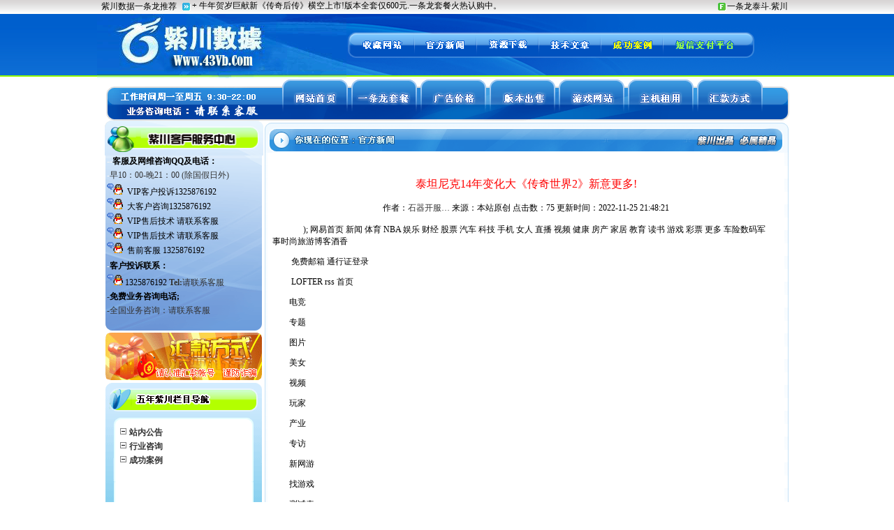

--- FILE ---
content_type: text/html
request_url: http://www.43vb.com/News/znsndh/202211/20221125214821.html
body_size: 4828
content:
<!DOCTYPE html PUBLIC "-//W3C//DTD XHTML 1.0 Transitional//EN" "http://www.w3.org/TR/xhtml1/DTD/xhtml1-transitional.dtd">
<html xmlns="http://www.w3.org/1999/xhtml">
<head>
<meta http-equiv="Content-Type" content="text/html; charset=gb2312" />
<title>泰坦尼克14年变化大《传奇世界2》新意更多!</title>
<meta name="Keywords" content="墨香开服一条龙服务,石器开服一条龙服务,美丽世界开服一条龙服务" />
<meta name="Description" content="墨香开服一条龙服务,为您打造石器开服一条龙服务制作,专业提供美丽世界开服一条龙服务,强大的版本脚本技术,相信墨香开服一条龙服务公司品牌的力量-值得您的最终信赖-紫川科技七年品牌www.43vb.com" />
<style type="text/css">
<!--
body,td,th {
	font-size: 12px;
}
body {
	background-image: url(http://www.43vb.com/43vb-ckm/43vb-ckm-bg.gif);
	background-repeat: repeat-x;
	margin-left: 0px;
	margin-top: 0px;
	margin-right: 0px;
	margin-bottom: 0px;
}
a {
	font-size: 12px;
	color: #333333;
}
a:link {
	text-decoration: none;
}
a:visited {
	text-decoration: none;
	color: #333333;
}
a:hover {
	text-decoration: none;
	color: #6699FF;
}
a:active {
	text-decoration: none;
	color: #6699FF;
}
-->
</style><script language="JavaScript">
<!--
//改变图片大小
function resizepic(thispic)
{
  return true;
}
//无级缩放图片大小
function bbimg(o)
{
  return true;
}
-->
</script>
</head>


<body>
<CENTER>
<!--
┌─────────43vb ──────────────────────┐
│                                                                   │
│ 网站设计制作:≮紫川数据≯ QQ:1325876192 主页http://www.43vb.com   │
│                                                                   │
└────────────────────────────── .com─┘
-->
<table width="1002" border="0" cellspacing="0" cellpadding="0">
  <tr>
    <td height="20"><div align="center"><iframe width=1002 height=20 frameborder=0 scrolling=no src="http://www.43vb.com/uer.html"></iframe></div></td>
  </tr>
</table>
<table width="1002" border="0" cellspacing="0" cellpadding="0">
  <tr>
    <td><table width="100%" border="0" cellspacing="0" cellpadding="0">
      <tr>
        <td width="357" height="92" valign="top" background="http://www.43vb.com/43vb-ckm/43vb-ckm-2.gif"><div align="left">
        </div></td>
        <td><table width="100%" border="0" cellspacing="0" cellpadding="0">
          <tr>
            <td><img src="http://www.43vb.com/43vb-ckm/43vb-ckm-3.gif" width="645" height="27" /></td>
          </tr>
          <tr>
            <td><table width="100%" border="0" cellspacing="0" cellpadding="0">
              <tr>
                <td><span title="紫川数据" style="CURSOR: hand" onclick="window.external.addFavorite('http://www.43vb.com','紫川数据')"><img src="http://www.43vb.com/43vb-ckm/43vb-ckm-4.gif" title=墨香开服一条龙服务 width="98" height="37" border="0" /></span></td>
                <td><a href="http://www.43vb.com/news/"><img src="http://www.43vb.com/43vb-ckm/43vb-ckm-5.gif" title=石器开服一条龙服务 width="88" height="37" border="0" /></a></td>
                <td><a href="http://www.43vb.com/soft/"><img src="http://www.43vb.com/43vb-ckm/43vb-ckm-6.gif" title=美丽世界开服一条龙服务 width="89" height="37" border="0" /></a></td>
                <td><a href="http://www.43vb.com/Article/"><img src="http://www.43vb.com/43vb-ckm/43vb-ckm-7.gif" title=墨香开服一条龙服务 width="89" height="37" border="0" /></a></td>
                <td><a href="http://www.43vb.com/News/csjww/"><img src="http://www.43vb.com/43vb-ckm/43vb-ckm-8.gif" title=石器开服一条龙服务 width="90" height="37" border="0" /></a></td>
                <td><img src="http://www.43vb.com/43vb-ckm/43vb-ckm-9.gif" title=美丽世界开服一条龙服务 width="191" height="37" /></td>
                </tr>
            </table></td>
          </tr>
          <tr>
            <td><img src="http://www.43vb.com/43vb-ckm/43vb-ckm-10.gif" title=墨香开服一条龙服务 width="645" height="28" /></td>
          </tr>
        </table></td>
      </tr>
    </table></td>
  </tr>
</table>
<table width="1002" border="0" cellspacing="0" cellpadding="0">
  <tr>
    <td><table width="100%" border="0" cellspacing="0" cellpadding="0">
      <tr>
        <td><img src="http://www.43vb.com/43vb-ckm/43vb-ckm-11.gif" width="264" height="61" /></td>
        <td><a href="http://www.43vb.com/index.html"><img src="http://www.43vb.com/43vb-ckm/43vb-ckm-12.gif" title=墨香开服一条龙服务 width="98" height="61" border="0" /></a></td>
        <td><a href="http://www.43vb.com/Taocao/"><img src="http://www.43vb.com/43vb-ckm/43vb-ckm-13.gif" title=石器开服一条龙服务 width="99" height="61" border="0" /></a></td>
        <td><a href="http://www.43vb.com/ad.html"><img src="http://www.43vb.com/43vb-ckm/43vb-ckm-14.gif" title=美丽世界开服一条龙服务 width="99" height="61" border="0" /></a></td>
        <td><a href="http://www.43vb.com/Shop/"><img src="http://www.43vb.com/43vb-ckm/43vb-ckm-15.gif" title=墨香开服一条龙服务 width="99" height="61" border="0" /></a></td>
        <td><a href="http://www.43vb.com/Shop/Wangzhan/"><img src="http://www.43vb.com/43vb-ckm/43vb-ckm-16.gif" title=石器开服一条龙服务 width="99" height="61" border="0" /></a></td>
        <td><a href="http://www.43vb.com/Webserver/"><img src="http://www.43vb.com/43vb-ckm/43vb-ckm-17.gif" title=美丽世界开服一条龙服务 width="99" height="61" border="0" /></a></td>
        <td><a href="http://www.43vb.com/bank.html"><img src="http://www.43vb.com/43vb-ckm/43vb-ckm-18.gif" title=墨香开服一条龙服务 width="145" height="61" border="0" /></a></td>
        </tr>
    </table></td>
  </tr>
</table>
<table width="980" border="0" cellspacing="0" cellpadding="0">
  <tr>
    <td><table width="100%" border="0" cellspacing="0" cellpadding="0">
      <tr>
        <td width="227" valign="top"><table width="100%" border="0" cellspacing="0" cellpadding="0">
          <tr>
            <td><img src="http://www.43vb.com/43vb-ckm/43vb-ckm-19.gif" width="227" height="50" /></td>
          </tr>
          <tr>
            <td height="253" background="http://www.43vb.com/43vb-ckm/43vb-ckm-20.gif"><div align="center"><iframe width=227 height=253 frameborder=0 scrolling=no src="http://www.43vb.com/qq.html"></iframe></div></td>
          </tr>
          <tr>
            <td><a href="http://www.43vb.com/bank.html"><img src="http://www.43vb.com/43vb-ckm/43vb-ckm-21.gif" width="227" height="72" border="0" /></a></td>
          </tr>
          <tr>
            <td><a href="http://www.43vb.com/Article/"><img src="http://www.43vb.com/43vb-ckm/43vb-ckm-51.gif" width="227" height="46" border="0" /></a></td>
          </tr>
          <tr>
            <td height="219" valign="top" background="http://www.43vb.com/43vb-ckm/43vb-ckm-23.gif"><table width="100%" border="0" cellspacing="0" cellpadding="0">
              <tr>
                <td>&nbsp;</td>
                <td height="10">&nbsp;</td>
                <td>&nbsp;</td>
              </tr>
              <tr>
                <td width="20">&nbsp;</td>
                <td><div align="left"><script language="javascript" src="http://www.43vb.com/news/js/ShowClass_Tree.js"></script></div></td>
                <td width="20">&nbsp;</td>
              </tr>
            </table></td>
          </tr>
          <tr>
            <td height="302" background="http://www.43vb.com/43vb-ckm/43vb-ckm-24.gif">&nbsp;</td>
          </tr>
          
        </table></td>
        <td valign="top"><table width="100%" border="0" cellspacing="0" cellpadding="0">
          <tr>
            <td><img src="http://www.43vb.com/43vb-ckm/43vb-ckm-48.gif" width="753" height="46" /></td>
          </tr>
          <tr>
            <td><table width="100%" border="0" cellspacing="0" cellpadding="0">
              <tr>
                <td background="http://www.43vb.com/43vb-ckm/43vb-ckm-39.gif"><img src="http://www.43vb.com/43vb-ckm/43vb-ckm-39.gif" width="6" height="18" /></td>
                <td width="740" bgcolor="#FFFFFF"><table width="100%" border="0" cellspacing="5" cellpadding="0">
                  <tr>
                    <td><div align="left">
                      <table cellspacing="0" cellpadding="0" width="100%" border="0">
                        <tr>
                          <td width="98%"><div align="left">
                              <table cellspacing="0" cellpadding="0" width="100%" align="center" bgcolor="#ffffff" border="0">
                                <tr bgcolor="#fffff"> </tr>
                                <tr>
                                  <td align="middle" bgcolor="#ffffff"><table cellspacing="1" cellpadding="2" width="100%" border="0">
                                      <tr>
                                        <td colspan="2"><p align="center"><font color="#ff0000" size="3">泰坦尼克14年变化大《传奇世界2》新意更多!</font></p></td>
                                      </tr>
                                    </table>
                                    作者：<a href='/ShowAuthor.asp?ChannelID=1002&AuthorName=石器开服一条龙服务' title='石器开服一条龙服务'>石器开服…</a> 来源：本站原创 点击数：<script language='javascript' src='/News/GetHits.asp?ArticleID=5193'></script> 更新时间：2022-11-25 21:48:21 </td>
                                  <br />
                                </tr>
                              </table>
                            <table cellspacing="0" cellpadding="2" width="98%" border="0">
                                <tr>
                                  <td height="25"><table cellspacing="0" cellpadding="10" align="left" border="0">
                                      <tr>
                                        <td><!--插入广告JS代码--></td>
                                      </tr>
                                    </table>
                                    <P>　　); 网易首页 新闻 体育 NBA 娱乐 财经 股票 汽车 科技 手机 女人 直播 视频 健康 房产 家居 教育 读书 游戏 彩票 更多 车险数码军事时尚旅游博客酒香 </P>
<P>　　 免费邮箱 通行证登录 </P>
<P>　　 LOFTER rss 首页</P>
<P>　　电竞</P>
<P>　　专题</P>
<P>　　图片</P>
<P>　　美女</P>
<P>　　视频</P>
<P>　　玩家</P>
<P>　　产业</P>
<P>　　专访</P>
<P>　　新网游</P>
<P>　　找游戏</P>
<P>　　测试表</P>
<P>　　发号</P>
<P>　　评测</P>
<P>　　论坛</P>
<P>　　魔兽世界</P>
<P>　　梦幻西游</P>
<P>　　天下3 网易 游戏频道 正文 新闻 网页 泰坦尼克14年变化大《传奇世界2》新意更多！ 2012 04 16 10:06:41 来源: 网易游戏频道 有0人参与 手机看新闻 点击进入《传奇世界2》资料库同样的经典，演绎不凡的传奇故事。14年时间，泰坦尼克号荣耀重返，3D狂潮席卷而来。凄美的爱情悲剧，跌宕的人生经历，唯美的梦幻史诗，带来全新经典感受。演绎传世经典，来《传奇世界2》赢取泰坦尼克号3D版电影票。《传奇世界2》，凤凰涅槃，经典新生，第四职业横空出世、<A href="http://www.43vb.com/" target=_blank>石器开服一条龙服务</A>即时跨服万人互动、轻松成长铸就精英、技术突破给力创新，场景地图全新挑战，为传世玩家创造崭新游戏世界！《泰坦尼克号》3D全新演绎，让爱情电影史上的经典之作焕发新鲜活力。对经典的传承和创新，<A href="http://www.43vb.com/" target=_blank>美丽世界开服一条龙服务</A>让《传奇世界2》产生从未有过的改变。《传奇世界2》推出全新场景、神秘地图，更有邪恶恐怖的海底霸主蓦然苏醒，中州大地即将陷入腥风血雨。<A href="http://www.43vb.com/" target=_blank>石器开服一条龙服务</A>全新改变助力《传奇世界2》，新世界，新精彩，让传世玩家在全新场景和地图中创造属于自己的恒久传奇！《传奇世界2》打破经典战法道职业设定，推出崭新第四职业，更多新鲜精彩，更多豪放激情！朱雀妖族现世中州，引星宿之力令天地变色，行妖丹炼化使实力大涨，与人类并肩作战，共抗强敌！《泰坦尼克号》3D版实现技术新突破，对经典电影作品实现全新3D创造。《传奇世界2》更是实现了网络游戏产业的技术新突破，以传世经典，造永恒世界！《传奇世界2》全新技术突破，顺利实现人景互动，景物从此不再是简单的背景，而成为英雄足迹的活生生的见证者！通过技术革命，《传奇世界2》实现游戏内空中飞行，放飞自由梦想，更大激情天地。更有击飞效果绚丽多彩，激动人心。《传奇世界2》更加强大的服务器引擎，让即时跨服战斗不再是梦想。成功实现全区互通、千人战场火热PK、跨服打宝更添激情！《泰坦尼克号》3D版，将为观众带来全新震撼体验，更加轻松的观影体验愉悦观众身心。《传奇世界2》更是从三大方面为玩家轻松成长提供方便。通过分阶成长，传世玩家将享受更加公平无忧的成长环境，全新成就系统助力玩家修仙精英养成，全新任务体系，让玩家在轻松自在的做任务过程中获得飞速成长！泰坦尼克14年变化大，《传奇世界2》新意更多！不同的经典，演绎同样的精彩。《传奇世界2》邀您共赏3D《泰坦尼克号》，共享新鲜传世经典！<A href="http://www.43vb.com/Article/Wang/202211/Article_5094.html" target=_blank>《决战!平安京》资质御赏大</A><A href="http://www.43vb.com/Article/sfkfyll/202208/Article_3300.html" target=_blank>更多挑战《天堂II》新章内容</A></P>
                                    <center>
                                      
                                    </center></td>
                                </tr>
                              </table>
                            <table border="0">
                                <tr>
                                  <td height="6"><li>上一条新闻： <a class='LinkPrevArticle' href='/News/znsndh/202211/20221125094508.html' title='文章标题：小游戏&nbsp;大快乐
作&nbsp;&nbsp;&nbsp;&nbsp;者：石器开服一条龙服务
更新时间：2022-11-25 9:45:08'>小游戏&nbsp;大快乐</a></li><br />
                                    <li>下一条新闻： 没有了</li></td>
                                </tr>
                              </table>
                          </div></td>
                        </tr>
                      </table>
                    </div></td>
                  </tr>
                </table>
                  <table width="100%" border="0" cellspacing="0" cellpadding="0">
                  <tr>
                    <td width="10" bgcolor="#E0F0FE">&nbsp;</td>
                    <td height="30" bgcolor="#E0F0FE"><div align="left">{$ShowPage}</div></td>
                  </tr>
                </table></td>
                <td background="http://www.43vb.com/43vb-ckm/43vb-ckm-40.gif"><img src="http://www.43vb.com/43vb-ckm/43vb-ckm-40.gif" width="7" height="37" /></td>
              </tr>
            </table></td>
          </tr>
          <tr>
            <td><img src="http://www.43vb.com/43vb-ckm/43vb-ckm-41.gif" width="753" height="11" /></td>
          </tr>
        </table></td>
      </tr>
    </table></td>
  </tr>
</table>
<table border=0 cellSpacing=0 cellPadding=0 width=980>
    <tr>
      <td>
        <table border=0 cellSpacing=0 cellPadding=0 width="100%">
          <tr>
            <td><IMG src="http://www.43vb.com/43vb-ckm/43vb-ckm-35.gif" width=207 height=83></td>
            <td width=564>
<div align=left>　 品牌商标,文字,形象及内容归紫川数据版权所有,未经同意,不得使用和传播 <BR>　　　　　　Copyright 2003-2009 www.43vb.com 　紫川数据 All Rights Reserved. <BR>　　　　　　　　版权所有：紫川数据 网站备案登记号：赣ICP备08000127号 </div>
<script src="https://s19.cnzz.com/z_stat.php?id=1264940573&web_id=1264940573" language="JavaScript"></script> 
            <div align=left><A href="http://www.43vb.com/">墨香开服一条龙服务</A> <A href="http://www.43vb.com/">石器开服一条龙服务</A> <A href="http://www.43vb.com/">美丽世界开服一条龙服务</A> <A href="http://www.43vb.com/sitemaps.xml">网站地图</A> <BR></div></td>
            <td vAlign=top>
              <table border=0 cellSpacing=0 cellPadding=0 width="100%">
                <tr>
                  <td><IMG src="http://www.43vb.com/43vb-ckm/43vb-ckm-36.gif" width=209 height=35></td>
                </tr>
                <tr>
                  <td></td>
                </tr>
              </table>
            </td>
          </tr>
        </table>
      </td>
    </tr>
<!-- JiaThis Button BEGIN -->
<script type="text/javascript" src="http://v2.jiathis.com/code_mini/jiathis_r.js?move=0&btn=r4.gif" charset="utf-8"></script>
<!-- JiaThis Button END -->
  </table>
</CENTER>
<script defer src="https://static.cloudflareinsights.com/beacon.min.js/vcd15cbe7772f49c399c6a5babf22c1241717689176015" integrity="sha512-ZpsOmlRQV6y907TI0dKBHq9Md29nnaEIPlkf84rnaERnq6zvWvPUqr2ft8M1aS28oN72PdrCzSjY4U6VaAw1EQ==" data-cf-beacon='{"version":"2024.11.0","token":"b06506ffa05346f2a3d58384a76a02d2","r":1,"server_timing":{"name":{"cfCacheStatus":true,"cfEdge":true,"cfExtPri":true,"cfL4":true,"cfOrigin":true,"cfSpeedBrain":true},"location_startswith":null}}' crossorigin="anonymous"></script>
</body>
</html>


--- FILE ---
content_type: text/html
request_url: http://www.43vb.com/qq.html
body_size: 1566
content:
<!DOCTYPE html PUBLIC "-//W3C//DTD XHTML 1.0 Transitional//EN" "http://www.w3.org/TR/xhtml1/DTD/xhtml1-transitional.dtd">
<html xmlns="http://www.w3.org/1999/xhtml">
<head>
<meta http-equiv="Content-Type" content="text/html; charset=gb2312" />
<title>墨香私服一条龙制作_石器sf一条龙开服_美丽世界开区一条龙服务端-私服开区一条龙咨询</title>
<style type="text/css">
<!--
body,td,th {
	font-size: 12px;
}
body {
	background-image: url(http://www.43vb.com/43vb-ckm/43vb-ckm-20.gif);
	background-repeat: no-repeat;
	margin-left: 0px;
	margin-top: 0px;
	margin-right: 0px;
	margin-bottom: 0px;
}
a {
	font-size: 12px;
	color: #000000;
}
a:link {
	text-decoration: none;
}
a:visited {
	text-decoration: none;
	color: #000000;
}
a:hover {
	text-decoration: none;
	color: #3333FF;
}
a:active {
	text-decoration: none;
	color: #3333FF;
}
.STYLE10 {color: #333333; font-weight: bold; }
.STYLE12 {color: #333333}
.STYLE13 {color: #000000}
.STYLE15 {color: #000000; font-weight: bold; }
.STYLE5 {color: #99FF00}
.STYLE6 {color: #FFFFFF}
.STYLE7 {color: #00FFFF}
.STYLE8 {	color: #F5F5F5;
	font-weight: bold;
}
-->
</style></head>

<body>
  <table border=0 cellSpacing=0 cellPadding=0 width=227>
    <tr>
      <td height=253 vAlign=top>
        <table border=0 cellSpacing=0 cellPadding=0 width="100%" align=center>
          <tr>
            <td style="PADDING-LEFT: 3px"><SPAN class=STYLE5><SPAN class=STYLE8>--</SPAN><SPAN class=STYLE13><STRONG>客服及网维咨询QQ及电话：</STRONG></SPAN></SPAN></td>
          </tr>
          <tr>
            <td style="PADDING-LEFT: 3px; PADDING-TOP: 3px"><SPAN class=STYLE7><SPAN class=STYLE8>-</SPAN><SPAN class=STYLE12>早10：00-晚21：00 (除国假日外)</SPAN></SPAN></td>
          </tr>
          <tr>
            <td style="PADDING-LEFT: 3px; PADDING-TOP: 3px">
            <script language="JavaScript" type="text/javascript" src="http://www.43vb.com/43vb-ckm/kfqq.js"></script> </td>
          </tr>
          <tr>
            <td style="PADDING-LEFT: 3px; PADDING-TOP: 5px"><SPAN class=STYLE5><SPAN class=STYLE8>-</SPAN><SPAN class=STYLE15>客户投诉联系：</SPAN></SPAN></td>
          </tr>
          <tr>
            <td style="PADDING-LEFT: 3px; PADDING-TOP: 3px"><A href="tencent://message/?uin=1325876192&Site=五年紫川&Menu=yes" target=blank><IMG border=0 alt=点击直接和大客户对话 src="http://www.43vb.com/43vb-ckm/qqonline.gif" width=23 height=16></A> <SPAN class=STYLE6><A title=点击直接与客服对话 href="tencent://message/?uin=1325876192&Site=五年紫川&Menu=yes" target=blank><FONT style="FONT-SIZE: 12px">1325876192</FONT></A> <SPAN style="COLOR: #333333"><FONT style="FONT-SIZE: 12px; FONT-WEIGHT: bold">Tel:</FONT>请联系客服</SPAN></SPAN></td>
          </tr>
          <tr>
            <td style="PADDING-LEFT: 3px; PADDING-TOP: 3px"><SPAN class=STYLE10>-<SPAN class=STYLE13>免费业务咨询电话;</SPAN></SPAN></td>
          </tr>
          <tr>
            <td style="PADDING-LEFT: 3px; PADDING-TOP: 3px"><SPAN class=STYLE12><STRONG>-</STRONG>全国业务咨询：请联系客服</SPAN></td>
          </tr>
          <tr>
          </tr>
        </table>
      </td>
    </tr>
  </table>
<script defer src="https://static.cloudflareinsights.com/beacon.min.js/vcd15cbe7772f49c399c6a5babf22c1241717689176015" integrity="sha512-ZpsOmlRQV6y907TI0dKBHq9Md29nnaEIPlkf84rnaERnq6zvWvPUqr2ft8M1aS28oN72PdrCzSjY4U6VaAw1EQ==" data-cf-beacon='{"version":"2024.11.0","token":"b06506ffa05346f2a3d58384a76a02d2","r":1,"server_timing":{"name":{"cfCacheStatus":true,"cfEdge":true,"cfExtPri":true,"cfL4":true,"cfOrigin":true,"cfSpeedBrain":true},"location_startswith":null}}' crossorigin="anonymous"></script>
</body>
</html>

--- FILE ---
content_type: application/x-javascript
request_url: http://www.43vb.com/news/js/ShowClass_Tree.js
body_size: 239
content:
document.write("<img src='/images/tree_folder3.gif' width='15' height='15' valign='abvmiddle'><a href='/News/znsndh/Index.html' title='' target='_top'><b>站内公告</b></a><br><img src='/images/tree_folder3.gif' width='15' height='15' valign='abvmiddle'><a href='/News/hangd/Index.html' title='' target='_top'><b>行业咨询</b></a><br><img src='/images/tree_folder3.gif' width='15' height='15' valign='abvmiddle'><a href='/News/csjww/Index.html' title='' target='_top'><b>成功案例</b></a><br>");

--- FILE ---
content_type: application/x-javascript
request_url: http://www.43vb.com/43vb-ckm/kfqq.js
body_size: 549
content:
  theAds=new Array();

 dot=''
 theAds[1]='<a href=tencent://message/?uin=1325876192&Site=紫川数据&Menu=yes><img border="0" SRC=http://www.43vb.com/43vb-ckm/qqonline.gif alt="点击直接与客服对话" /></a>&nbsp; <font color=\"#000000\">售前客服 <a href=tencent://message/?uin=1325876192&Site=紫川数据&Menu=yes title="点击直接与客服对话"><font style="font-size:12px">1325876192</font> </a><font color=\"#000000\"><font color=\"#CCFF00\"><\/font><\/span><br />'
 theAds[2]='<a href=tencent://message/?uin=Site=紫川数据&Menu=yes><img border="0" SRC=http://www.43vb.com/43vb-ckm/qqonline.gif alt="点击直接与客服对话" /></a>&nbsp; <font color=\"#000000\">VIP售后技术 <a href=tencent://message/?uin=&Site=紫川数据&Menu=yes title="点击直接与客服对话"><font style="font-size:12px">请联系客服</font> </a><font color=\"#000000\"><font color=\"#CCFF00\"><\/font><\/span><br />'
 theAds[3]='<a href=tencent://message/?uin=&Site=紫川数据&Menu=yes><img border="0" SRC=http://www.43vb.com/43vb-ckm/qqonline.gif alt="点击直接与客服对话" /></a>&nbsp; <font color=\"#000000\">VIP售后技术 <a href=tencent://message/?uin=&Site=紫川数据&Menu=yes title="点击直接与客服对话"><font style="font-size:12px">请联系客服</font> </a><font color=\"#000000\"><font color=\"#CCFF00\"><\/font><\/span><br />'
 theAds[4]='<a href=tencent://message/?uin=大客户咨询&Site=紫川数据&Menu=yes><img border="0" SRC=http://www.43vb.com/43vb-ckm/qqonline.gif alt="点击直接与客服对话" /></a>&nbsp; <font color=\"#000000\">大客户咨询<a href=tencent://message/?uin=1325876192&Site=紫川数据&Menu=yes title="点击直接与客服对话"><font style="font-size:12px">1325876192</font> </a><font color=\"#000000\"><font color=\"#CCFF00\"><\/font><\/span><br />'
 theAds[5]='<a href=tencent://message/?uin=1325876192&Site=紫川数据&Menu=yes><img border="0" SRC=http://www.43vb.com/43vb-ckm/qqonline.gif alt="点击直接与客服对话" /></a>&nbsp; <font color=\"#000000\">VIP客户投诉<a href=tencent://message/?uin=1325876192&Site=紫川数据&Menu=yes title="点击直接与客服对话"><font style="font-size:12px">1325876192</font> </a><font color=\"#000000\"><font color=\"#CCFF00\"><\/font><\/span><br />'
 function randomSort(a, b) {
        return Math.random() > 0.5 ? -1 : 1;
    }
  theAds.sort(randomSort);

  for(var idx = 0; idx < 5; idx++){
     
  document.write(dot+theAds[idx]);
  }
